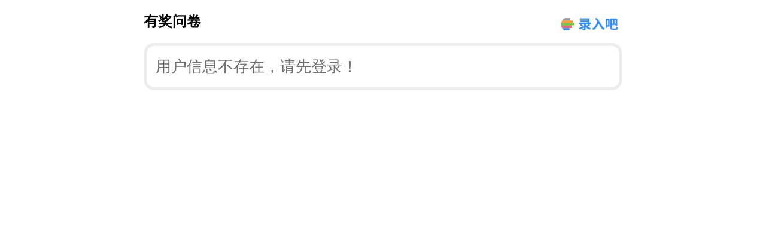

--- FILE ---
content_type: text/html; charset=utf-8
request_url: https://www.luruba.com/survey/detail/id/1469.html
body_size: 1266
content:
<!DOCTYPE html>
<html lang="en" class="no-js">
<head>
    <meta charset="UTF-8">
    <meta name="viewport" content="width=device-width, initial-scale=1,user-scalable=no">
    <meta name="robots" content="noarchive">
    <title>问卷调查</title>
</head>
<body>
    <style>
        *{
            word-wrap: break-word;
            font-family: '微软雅黑';
            outline: none;
        }
        .survey{
            max-width:800px;
            margin:0 auto;
        }
        .survey h2{
            position: relative;
        }
        .survey .logo{
            position: absolute;
            right: 6px;
            top: 10px;
            width:100px
        }
        .survey .statement{
            font-size: 26px;
            padding: 15px;
            border: 5px #ededed solid;
            border-radius: 18px;
            color: #6e6e6e;
            line-height: 1.5;
        }
        .survey .info{
            padding: 15px;
            margin: 20px 0px;
            font-size: 15px;
            color: #e91e63;
        }
        .survey .info>span{
            color: #f01400;
            border: 1px solid #f01400;
            border-radius: 5px;
            padding: 5px;
        }
        .survey .info>span:not(:last-child){
            margin-right:40px;
        }
        .survey .quota {
            line-height: 1.5;
            padding: 5px 30px;
            background: #f9f9f9;
            border-radius: 21px;
        }
        .survey .quota img{
            width: 100%;
        }
        .survey .group{
            padding: 0px 15px 25px;
            font-weight: bold;
        }
        .survey .group a{
            text-decoration: none;
            color: #673ab7;
        }
        .continue {
            margin: 80px 0px;
            text-align: center;

        }
        .continue .button
        {
            background: #673ab7;
            color: #fff;
            padding: 20px 40px;
            width: 221px;
            border-radius: 28px;
        }
    </style>
    <div class="survey">
        <h2>有奖问卷 <img class="logo" src="/assets/offer/images/logo-dark.png"></h2>
    <div class="statement">用户信息不存在，请先登录！</div>
    
    <script src="/assets/libs/jquery/dist/jquery.min.js"></script>
    <script src="/assets/libs/fastadmin-layer/dist/layer.js"></script>
    <script src="/assets/js/clipboard.min.js"></script>
    
    <script>
        let second = 0;
        let minute = 0;
        const cont = document.querySelector('.continue');
        document.querySelector('.button').addEventListener('click',function(){
            setInterval(() => {
                second ++;
                if (second >= 60) {
                    second = 0;
                    minute ++;
                }
                cont.textContent = '问卷已跳转，请认真答题，计时：'+ minute.toString().padStart('2','0') + ':' + second.toString().padStart('2','0');
            }, 1000);
        });
        layer.photos({
            photos:'.quota',
            anim:5
        });
    </script>
    
</body>
</html>